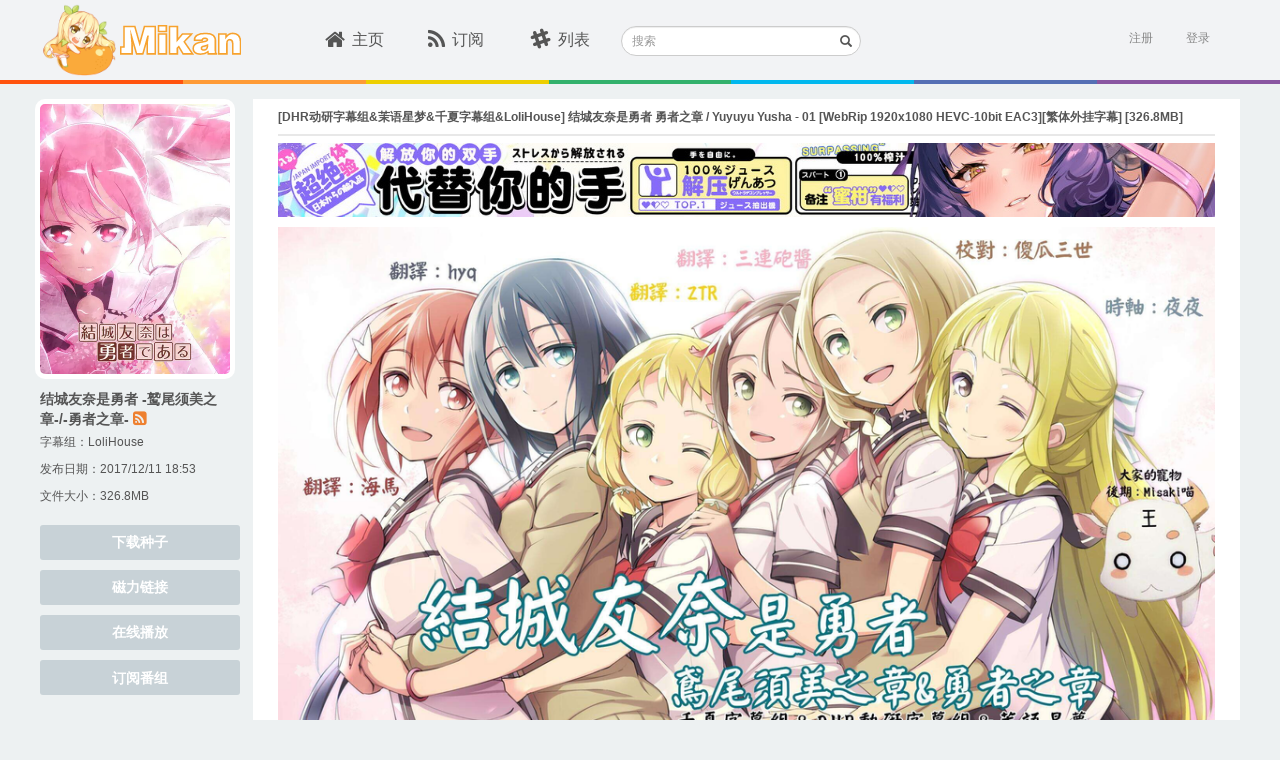

--- FILE ---
content_type: text/plain
request_url: https://www.google-analytics.com/j/collect?v=1&_v=j102&a=520580974&t=pageview&_s=1&dl=https%3A%2F%2Fmikanani.me%2FHome%2FEpisode%2F25715b3af559630ea9f29f8ec96984d680a488de&ul=en-us%40posix&dt=%5BDHR%E5%8A%A8%E7%A0%94%E5%AD%97%E5%B9%95%E7%BB%84%26%E8%8C%89%E8%AF%AD%E6%98%9F%E6%A2%A6%26%E5%8D%83%E5%A4%8F%E5%AD%97%E5%B9%95%E7%BB%84%26LoliHouse%5D%20%E7%BB%93%E5%9F%8E%E5%8F%8B%E5%A5%88%E6%98%AF%E5%8B%87%E8%80%85%20%E5%8B%87%E8%80%85%E4%B9%8B%E7%AB%A0%20%2F%20Yuyuyu%20Yusha%20-%2001%20%5BWebRip%201920x1080%20HEVC-10bit%20EAC3%5D%5B%E7%B9%81%E4%BD%93%E5%A4%96%E6%8C%82%E5%AD%97%E5%B9%95%5D%20-%20Mikan%20Project&sr=1280x720&vp=1280x720&_u=IEBAAEABAAAAACAAI~&jid=125971493&gjid=1858326508&cid=719562526.1763407749&tid=UA-8911610-8&_gid=49022614.1763407749&_r=1&_slc=1&z=2030091300
body_size: -449
content:
2,cG-T0QLWHSS5V

--- FILE ---
content_type: image/svg+xml
request_url: https://mikanani.me/images/subscribed-badge.svg
body_size: 742
content:
<?xml version="1.0" encoding="utf-8"?>
<!-- Generator: Adobe Illustrator 18.0.0, SVG Export Plug-In . SVG Version: 6.00 Build 0)  -->
<!DOCTYPE svg PUBLIC "-//W3C//DTD SVG 1.1//EN" "http://www.w3.org/Graphics/SVG/1.1/DTD/svg11.dtd">
<svg version="1.1" id="图层_1" xmlns="http://www.w3.org/2000/svg" xmlns:xlink="http://www.w3.org/1999/xlink" x="0px" y="0px"
	 viewBox="0 0 57.3 57" enable-background="new 0 0 57.3 57" xml:space="preserve">
<g>
	<polygon fill="#683C32" points="2.9,57 2.9,38.9 0,38.9 0,50.3 	"/>
	<polygon fill="#683C32" points="57.3,2.9 39.2,2.9 39.2,0 50.6,0 	"/>
	<polygon fill="#D1721D" points="0,20.4 19.8,0 50.6,0 0,50.3 	"/>
	<g>
		<path fill="#FFFFFF" d="M5.1,28.1l0.7-0.7l1.1,1.1l5-5l-2.1-2.1l-6,6l-0.6-0.6l6.7-6.7l3.9,3.9L13,24.7l-0.5-0.5l-5,5l2.4,2.4
			c0.5,0.5,1,0.5,1.5,0l4.1-4.1c0.5-0.5,0.6-0.9,0.3-1.4c-0.2-0.4-0.6-1-1.1-1.6c0.3-0.1,0.6-0.3,1-0.5c0.5,0.7,0.9,1.2,1.1,1.6
			c0.5,0.8,0.3,1.6-0.5,2.3L12,32.4c-0.8,0.8-1.7,0.8-2.6,0L5.1,28.1z"/>
		<path fill="#FFFFFF" d="M11.7,17.4c1-0.1,2-0.1,2.9-0.1l0,1.1c-0.9-0.1-1.8-0.1-2.9,0L11.7,17.4z M19.3,20.3
			c0.3,0.2,0.6,0.4,0.9,0.6c-0.2,0.9-0.3,1.9-0.5,2.9c0,0.3,0,0.6,0,0.9l-1,0c0-0.4-0.2-0.8-0.5-1.2l-2.9-2.9L14,21.8l-0.6-0.6
			l1.9-1.9l3.6,3.6C19,22.2,19.1,21.3,19.3,20.3z M14.2,16l5.3-5.3l0.6,0.6l-1.9,1.9l5.5,5.5c0.8,0.8,0.8,1.5,0,2.2
			c-0.4,0.4-0.9,0.9-1.5,1.5c-0.2-0.2-0.5-0.4-0.9-0.6c0.6-0.5,1.1-1,1.5-1.4c0.4-0.4,0.4-0.8,0-1.3l-5.4-5.4l-2.7,2.7L14.2,16z"/>
		<path fill="#FFFFFF" d="M20.3,9.3l0-0.9c0.9,0,1.7,0,2.2,0l-0.1,1C21.9,9.4,21.2,9.3,20.3,9.3z M21.1,11l0.6-0.6l6.5,6.5l-0.6,0.6
			L21.1,11z M23.2,7.9l-0.6-0.6l4.8-4.8L34,9c0.7,0.7,0.7,1.5-0.1,2.3c-0.4,0.4-0.8,0.8-1.3,1.2c-0.2-0.2-0.5-0.3-0.8-0.5
			c0.5-0.4,0.9-0.8,1.3-1.2c0.4-0.4,0.5-0.9,0.1-1.2l-5.8-5.8L23.2,7.9z M23.8,10.4L25,9.2c-0.5-0.1-1.1-0.1-1.8-0.2l0.1-0.8
			c0.8,0,1.4,0.1,1.9,0.1l-0.1,0.7l0.9-0.9C26,7.4,25.8,6.7,25.6,6l0.9-0.2c0.1,0.6,0.2,1.2,0.2,1.7l1.1-1.1l2.3,2.3l-1.2,1.2
			l1.1,1.1c0.2,0.2,0.5,0.2,0.7,0l0.4-0.4c0.3-0.3,0.3-0.6,0.1-0.9c-0.2-0.2-0.4-0.5-0.7-0.8c0.2-0.1,0.4-0.2,0.8-0.4
			C31.8,9,32,9.3,32.2,9.5c0.4,0.5,0.3,1-0.2,1.6l-0.7,0.7c-0.5,0.5-1,0.5-1.5-0.1l-1.3-1.3l-0.6,0.6c0.6,0.7,0.9,1.3,1,1.9
			c0.1,0.6-0.1,1.5-0.6,2.5c-0.3-0.1-0.6-0.1-0.9-0.2c0.4-0.9,0.7-1.6,0.6-2.3c0-0.4-0.3-0.9-0.7-1.4l-0.5,0.5l0.2,0.2L26.4,13
			L23.8,10.4z M27.9,7.5L25,10.3l1.2,1.2l2.9-2.9L27.9,7.5z"/>
	</g>
</g>
</svg>
